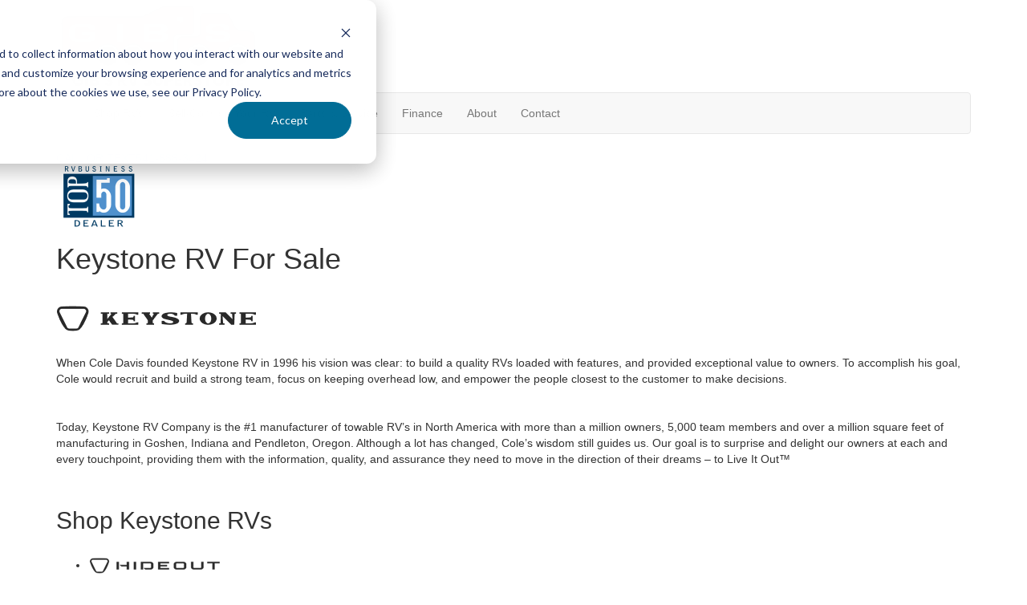

--- FILE ---
content_type: text/html; charset=utf-8
request_url: https://www.gibsrvsuperstore.com/product-keystone-rv
body_size: 10558
content:

<!DOCTYPE HTML>
<html lang="en" prefix="og: http://ogp.me/ns#">
<head id="head">
    <meta name="viewport" content="width=device-width, initial-scale=1.0, maximum-scale=1.0">
    <meta charset="utf-8">
    <meta name="description" content="When Cole Davis founded Keystone RV in 1996 his vision was clear: to build a quality RVs loaded with features, and provided exceptional value to..."/>

        <link rel="canonical" href="https://www.gibsrvsuperstore.com/product-keystone-rv"/>
            <meta property="og:type" content="website"/>
            <meta property="og:site_name" content="Gib&#x27;s RV Superstore"/>
            <meta property="og:url" content="https://www.gibsrvsuperstore.com/product-keystone-rv"/>
            <meta property="og:title" content="Keystone RV For Sale"/>
            <meta property="og:description" content="When Cole Davis founded Keystone RV in 1996 his vision was clear: to build a quality RVs loaded with features, and provided exceptional value to owners. To accomplish his goal, Cole would recruit and..."/>
            <meta property="og:image" content="//assets-cdn.interactcp.com/interactrv/mfg_logo/mfg_logo_202506100527028829432187.png?modified=0610202517270288"/>
    <title>Keystone RV For Sale</title>

    <script src="https://assets-cdn.interactcp.com/interactrv/js/common_netcore/tealium-consent.js+helpers.js.pagespeed.jc.x14P9V6YbH.js"></script><script>eval(mod_pagespeed_sMRXQjwiH8);</script>
<script>eval(mod_pagespeed_bP7e21GIIl);</script>




    <!-- Google Tag Manager -->
    <script>(function(w,d,s,l,i){w[l]=w[l]||[];w[l].push({'gtm.start':new Date().getTime(),event:'gtm.js'});var f=d.getElementsByTagName(s)[0],j=d.createElement(s),dl=l!='dataLayer'?'&l='+l:'';j.async=true;j.src='https://www.googletagmanager.com/gtm.js?id='+i+dl;f.parentNode.insertBefore(j,f);})(window,document,'script','dataLayer','GTM-WKNK95Q');</script>
    <!-- end Google Tag Manager -->

        <link href="https://assets-cdn.interactcp.com/interactrv/css/common/ds-global.css,qversion=1.130.106.0.pagespeed.ce.xk_-o-vb6O.css" type="text/css" rel="stylesheet"/>
    <link rel="stylesheet" type="text/css" href="https://assets.interactcp.com/interactrv/css/fontawesome/css/all.min.css.pagespeed.ce.AMPg4qa4Wl.css"/>
    

<link rel="stylesheet" href="https://use.typekit.net/iwn5xpo.css">
<link rel="stylesheet" href="//maxcdn.bootstrapcdn.com/bootstrap/3.3.6/css/bootstrap.min.css"/>

<link rel="stylesheet" type="text/css" href="//assets.interactcp.com/gibsrvsuperstore/css/150169_default.css+150169_client.css.pagespeed.cc.n-1qMNQP4X.css"/>




<script src="//ajax.googleapis.com/ajax/libs/jquery/1.8.3/jquery.min.js" type="text/javascript"></script>
 
<link rel="icon" type="image/x-icon" href="//www.gibsrvsuperstore.com/gibsrvsuperstore/images/favicon/favicon.ico"/>
<link rel="apple-touch-icon-precomposed" sizes="57x57" href="//www.gibsrvsuperstore.com/gibsrvsuperstore/images/favicon/apple-touch-icon-57x57.png"/>
<link rel="apple-touch-icon-precomposed" sizes="114x114" href="//www.gibsrvsuperstore.com/gibsrvsuperstore/images/favicon/apple-touch-icon-114x114.png"/>
<link rel="apple-touch-icon-precomposed" sizes="72x72" href="//www.gibsrvsuperstore.com/gibsrvsuperstore/images/favicon/apple-touch-icon-72x72.png"/>
<link rel="apple-touch-icon-precomposed" sizes="144x144" href="//www.gibsrvsuperstore.com/gibsrvsuperstore/images/favicon/apple-touch-icon-144x144.png"/>
<link rel="apple-touch-icon-precomposed" sizes="120x120" href="//www.gibsrvsuperstore.com/gibsrvsuperstore/images/favicon/apple-touch-icon-120x120.png"/>
<link rel="apple-touch-icon-precomposed" sizes="152x152" href="//www.gibsrvsuperstore.com/gibsrvsuperstore/images/favicon/apple-touch-icon-152x152.png"/>
<link rel="icon" type="image/png" href="//www.gibsrvsuperstore.com/gibsrvsuperstore/images/favicon/favicon-32x32.png" sizes="32x32"/>
<link rel="icon" type="image/png" href="//www.gibsrvsuperstore.com/gibsrvsuperstore/images/favicon/favicon-16x16.png" sizes="16x16"/>
<meta name="application-name" content="www.gibsrvsuperstore.com - Coos Bay OR Dealer"/>
<meta name="msapplication-TileColor" content="#FFFFFF"/>
<meta name="msapplication-TileImage" content="//assets.interactcp.com/gibsrvsuperstore/images/favicon/mstile-144x144.png"/>

<meta name="google-site-verification" content="cI2wy_AGwgN5wGnmHUKNIraULdTzNG86K90wkqjasH0"/>
<meta name="google-site-verification" content="vpdQMU7LNjCqSYXULNI46kc1A0s9E9GNN6bzu7cG_dk"/>
<meta name="google-site-verification" content="jL6ljbfW37fK2UUwX_lqsOHghx1wG12eo5m_iToOSTQ"/>
<meta name="facebook-domain-verification" content="g17a8f2ay5stwtceumj5ziwj1ewfyn"/>

<meta name="google-site-verification" content="2ly1zK0SOcWXZ9ql6UQqlmsE5dE5PCR5F-5lj7em2hY"/>

<!--<script type="text/javascript" src="https://cdn.customerconnections.io/Script/Script/840a1e0b2f63414d9f36defd61c1466f" defer></script>-->

<!-- Google Tag Manager --> 
<script>(function(w,d,s,l,i){w[l]=w[l]||[];w[l].push({'gtm.start':new Date().getTime(),event:'gtm.js'});var f=d.getElementsByTagName(s)[0],j=d.createElement(s),dl=l!='dataLayer'?'&l='+l:'';j.async=true;j.src='https://www.googletagmanager.com/gtm.js?id='+i+dl;f.parentNode.insertBefore(j,f);})(window,document,'script','dataLayer','GTM-TVPXFR9Z');</script> 
<!-- End Google Tag Manager -->


    
    <script type="text/javascript" src="https://assets-cdn.interactcp.com/interactrv/js/common_netcore/jquery.supplemental.js.pagespeed.jm.bsdKKFmc8m.js"></script>
<script type="text/javascript" src="https://assets.interactcp.com/gibsrvsuperstore/js/site.js.pagespeed.jm.y3MIjSgKu2.js"></script>

    
    <!-- For ContactAtOnce chat referrer tracking -->
    <script type="text/javascript">$(function(){if(window.lpTag!==undefined&&window.lpTag.vars!==undefined){lpTag.vars.push([{'name':'referrer','value':'gibsrvsuperstore.com'}]);}});</script>

<script type="text/javascript">(function(){var regEx=/(?:(?:(?:(?:\d{1,2})(?:[-\.\s]))?)?(?:(?:\((?:\d{3})\))|(?:\d{3}))(?:[-\.\s])(?:\d{3})(?:[-\.\s])(?:\d{4}))|(tel:\d{10})/g;var regExParts=["(?:(?:(?:(?:\\d{1,2})(?:[-\\.\\s]))?)?(?:(?:\\((?:",")\\))|(?:","))(?:[-\\.\\s])(?:",")(?:[-\\.\\s])(?:","))|(tel:",")"];var escapeRegExp=function(str){return str.replace(/([.*+?^${}()|\[\]\/\\])/g,"\\$1");};$.fn.getPhoneNumbers=function(){var numbers=[];$(this).find(":not(iframe):not(input):not(select):not(textarea):not(.no-phone-tracking)").contents().filter(function(){return this.nodeType!=1;}).each(function(){var matches=$(this).text().match(regEx);if(matches!==null){for(var i=0;i<matches.length;i++){var match=matches[i];if(match.indexOf('tel:')===0){match=match.substring(4);}if(numbers.indexOf(match)===-1){numbers.push(match);}}}});return numbers;};var specificTrackingNumbers=[];var phoneTrackingApplied=false;var setByLeadTracking=false;$.fn.setPhoneTrackingNumber=function(number,filter,leadTracking){if(setByLeadTracking&&!leadTracking){return;}if(number!==undefined&&number!==''){console.log("Phone Tracking: Tracking number set. New Number: "+number+"; Filter: "+filter+"; Lead Tracking: "+leadTracking);specificTrackingNumbers.push({newNum:number,filter:filter});if(phoneTrackingApplied===true){applyPhoneTracking($(document),number,filter);}}};var applyPhoneTracking=function($el,number,filter){var find;if(filter===undefined||filter===null||filter===''){console.log('Phone Tracking: Applying phone tracking: '+number);find=regEx;}else{var phoneFilter=filter;if(filter.indexOf('{')===0){var filterObj=JSON.parse(filter);phoneFilter=filterObj.phone;}var phoneDigits=phoneFilter.replace(/\D+/g,'');if(phoneDigits.length===10){console.log('Phone Tracking: Replacing "'+filter+'" with "'+number+'"');var customRegex=regExParts[0]+phoneDigits.substring(0,3)+regExParts[1]+phoneDigits.substring(0,3)+regExParts[2]+phoneDigits.substring(3,6)+regExParts[3]+phoneDigits.substring(6,10)+regExParts[4]+phoneDigits+regExParts[5];find=new RegExp(customRegex,"g");}else{console.log('Phone Tracking: Replacing "'+filter+'" with "'+number+'"');find=new RegExp(escapeRegExp(filter),"g");}}var regExNumberReplacer=function(val){return val.indexOf('tel:')===0?'tel:'+number.replace(/-/g,''):number;};$el.find(":not(iframe):not(input):not(select):not(textarea):not(.no-phone-tracking)").contents().filter(function(){return this.nodeType!=1;}).each(function(){var $this=$(this);var output=$this.text().replace(find,regExNumberReplacer);if(output!=$this.text()){var parent=$this.parent('a');$this.wrap("<p></p>").parent('p').html(output).contents().unwrap();if(parent.length){if(parent.attr("href")!==undefined){parent.attr("href",parent.attr("href").replace(find,regExNumberReplacer));}if(parent.attr("title")!==undefined){parent.attr("title",parent.attr("title").replace(find,regExNumberReplacer));}};}});};$.fn.applyPhoneTracking=function(){var $this=$(this);for(var i=0;i<specificTrackingNumbers.length;i++){applyPhoneTracking($this,specificTrackingNumbers[i].newNum,specificTrackingNumbers[i].filter);}return this;};$(function(){$(document).applyPhoneTracking();phoneTrackingApplied=true;console.log("Phone Tracking: $(document).applyPhoneTracking() was called");});})();</script>

</head>
<body id="page-150197" data-content-id="150197" data-tealium_ga4id="G-47JSBDVTWV" data-tealium_profile="ignite-eas" data-dealer-name="Gib&#x27;s RV Superstore" data-dealer-siteid="414" data-dealer-accountid="233" data-dealer-city="Coos Bay" data-dealer-state="OR" data-dealer-zip="97420" data-dealer-phone="800-824-4388" data-dealer-account-type="Client" class="


">
    <div id="fb-root"></div>
    <!-- Google Tag Manager (noscript) -->
    <noscript>
        <iframe src="https://www.googletagmanager.com/ns.html?id=GTM-WKNK95Q" height="0" width="0" style="display:none;visibility:hidden"></iframe>
    </noscript>
    <!-- end Google Tag Manager (noscript) -->

    


<a href="#main" class="sr-only">Skip to main content</a><header id="site-header">
<div class="container">
<div class="logo"><a href="/"><img src="https://assets-cdn.interactcp.com/gibsrvsuperstore/images/logo.png,qmodified=1213201817175937.pagespeed.ce.1YXNWp7Euu.png" alt="Gib&#39;s RV Superstore" data-assetid="12806363"></a></div>
<!-- Main Nav -->


<nav id="main-nav" class="navbar navbar-justified navbar-default" role="navigation">
<div class="container">
<div class="navbar-header btn-group visible-xs visible-sm"><button type="button" class="btn btn-primary pull-left" data-toggle="collapse" data-target=".navbar-collapse"> <span class="sr-only">Toggle navigation</span> <i class="fa fa-bars"></i> Menu </button> <a href="/ctonact-us" class="btn btn-primary pull-right"> <span class="sr-only">Contact Us</span><i class="fa fa-phone"></i> Contact </a> <button type="button" class="btn btn-primary pull-right" data-toggle="collapse" data-target=".top-search"><span class="sr-only">RV Search</span><i class="fa fa-search"></i> Search</button></div>
<div class="collapse navbar-collapse">
<ul class="nav navbar-nav">
<li class="dropdown"><a data-toggle="dropdown" href="#">Shop RVs</a><b data-toggle="dropdown"><i class="fa fa-plus"></i></b>
<ul class="dropdown-menu">
<li><a href="/rv-search">All RVs</a></li>
<li><a href="/new-rvs-for-sale">New RVs</a></li>
<li><a href="/used-rvs-for-sale">Used RVs</a></li>
<li><a href="/Model-Closeout">Model Closeout</a></li>
<li><a href="/rv-specials" title="rv-specials" data-id="150218">Specials</a></li>
<li><a href="/the-backrow">The Backrow</a></li>
</ul>
</li>
<li><a href="/consign-your-rv">Sell/Consign Your RV</a></li>
<!--Disabled Temporarily, Task #79382    <li class="dropdown"><a data-toggle="dropdown" href="#">RV Rentals</a><b data-toggle="dropdown"><i class="fa fa-plus"></i></b>
<ul class="dropdown-menu">
<li><a href="/rv-rentals">RV RENTALS</a></li>
<li><a href="/rental-inventory">RENTAL INVENTORY</a></li>
<li><a href="/rv-rentals-contact">RENTAL RESERVATION</a></li>
</ul>
</li> -->
<li class="dropdown"><a data-toggle="dropdown" href="#">Parts &amp; Service</a><b data-toggle="dropdown"><i class="fa fa-plus"></i></b>
<ul class="dropdown-menu">
<li><a href="/rv-parts">Parts</a></li>
<li><a href="/rv-service">Service</a></li>
<li><a href="/rv-service-mobile" title="rv-service-mobile" data-id="370891">Mobile Service</a></li>
<li><a href="/rv-service-specials" title="rv-service-specials" data-id="370891">Service Specials</a></li>
<li><a href="/rv-service-resources">Service Resources</a></li>
<li><a href="/rv-service-comprehensive-check-up" title="Comprehensive RV Checkup">Comprehensive RV Check-up</a></li>
<li><a href="/pre-trip-inspection" title="Pre-Trip-Inspection" data-id="285438"><u>Free</u> Pre-Trip Inspection</a></li>
<li><a href="/service-winterization-seal-tech" title="service-winterization-seal-tech" data-id="375562">Winterization + Seal Tech Leak Test</a></li>
<li><a href="/camping-information">Camping Information</a></li>
</ul>
</li>
<li><a href="/rv-financing">Finance</a></li>
<li class="dropdown"><a data-toggle="dropdown" href="#">About</a><b data-toggle="dropdown"><i class="fa fa-plus"></i></b>
<ul class="dropdown-menu">
<li><a href="/about-us">About Us</a></li>
<li><a href="/meet-our-team">Our Team</a></li>
<li><a href="/consign-your-rv">Consign Your RV</a></li>
<li><a href="/employment">Employment</a></li>
<li><a href="/testimonials">Testimonials</a></li>
<li><a href="/submit-testimonial">Submit A Testimonial</a></li>
<li><a href="https://blog.gibsrvsuperstore.com/blog" title="Gib's RV Blog">Blog</a></li>
</ul>
</li>
<li class="dropdown"><a data-toggle="dropdown" href="#">Contact</a><b data-toggle="dropdown"><i class="fa fa-plus"></i></b>
<ul class="dropdown-menu">
<li><a href="/contact-us">Contact Us</a></li>
<li><a href="https://www.google.com/maps/place/Gib's+RV+Superstore/@43.385118,-124.255905,15z/data=!4m5!3m4!1s0x0:0xf51ac3a407f84f46!8m2!3d43.385118!4d-124.255905" target="_blank" rel="noopener">Directions</a></li>
</ul>
</li>
</ul>
</div>
</div>
</nav>
<!-- End Main Nav -->
<div class="top-side">
<div class="phone"><a href="tel:541-888-3424"><span>CALL OR TEXT</span>541-888-3424</a></div>
<div class="top-badge"><img src="https://assets-cdn.interactcp.com/gibsrvsuperstore/images/top-50-badge.png,qmodified=1219202419595568.pagespeed.ce.6QDIZulr7Q.png" data-assetid="49912666" alt="Top 50 Dealer Awards"></div>
</div>
</div>
</header>
<div id="top-search-container" class="subpage-search">
<div class="container">
<div class="collapse top-search"><span class="h2 heading">RV Search</span>
    <div role="form" id="topSearchFormMobile" class="SearchPanel form-inline">





<div class="form-group SearchRow LotsWrapper"><label for="lots">Location</label>


        <select name="lots" id="lots" class="form-control DropDownList lots" autocomplete="off">

<option value="" selected="selected" data-sort_order="1">All Locations</option>
<option value="632" data-sort_order="2">Coos Bay, OR</option>
<option value="647" data-sort_order="2">RV Rentals</option>
        </select>

</div>


<div class="form-group SearchRow ConditionWrapper"><label for="condition">New or Used</label><select id="condition" class="form-control condition" name="condition">
<option value="">New and Used</option>
<option value="1">New Only</option>
<option value="0">Used Only</option>
</select></div>


<div class="form-group SearchRow TypesWrapper"><label for="types">RV Type</label>


        <select name="types" id="types" class="form-control DropDownList types" autocomplete="off">

<option value="" selected="selected" data-sort="1">All Types</option>
<option value="1" data-sort="2">A-Frames</option>
<option value="69" data-sort="2">All-Terrain Vehicle</option>
<option value="74" data-sort="2">Car</option>
<option value="55" data-sort="2">Cargo Trailer</option>
<option value="3" data-sort="2">Destination Trailer</option>
<option value="106" data-sort="2">Dirt Bike</option>
<option value="108" data-sort="2">Dune Buggy</option>
<option value="4" data-sort="2">Expandable</option>
<option value="5" data-sort="2">Fifth Wheel</option>
<option value="7" data-sort="2">Folding Pop-Up Camper</option>
<option value="59" data-sort="2">Horse Trailer</option>
<option value="60" data-sort="2">Horse Trailers with living quarters</option>
<option value="9" data-sort="2">Motor Home Class A</option>
<option value="10" data-sort="2">Motor Home Class A - Diesel</option>
<option value="12" data-sort="2">Motor Home Class A - Toy Hauler</option>
<option value="13" data-sort="2">Motor Home Class B</option>
<option value="116" data-sort="2">Motor Home Class B - Diesel</option>
<option value="14" data-sort="2">Motor Home Class B+</option>
<option value="15" data-sort="2">Motor Home Class B+ - Diesel</option>
<option value="16" data-sort="2">Motor Home Class C</option>
<option value="20" data-sort="2">Motor Home Class C +</option>
<option value="17" data-sort="2">Motor Home Class C - Diesel</option>
<option value="95" data-sort="2">Motor Home Super C - Diesel</option>
<option value="70" data-sort="2">Motorcycle</option>
<option value="94" data-sort="2">Other</option>
<option value="155" data-sort="2">PTV</option>
<option value="158" data-sort="2">Sport Cart</option>
<option value="78" data-sort="2">SUV</option>
<option value="25" data-sort="2">Toy Hauler Expandable</option>
<option value="26" data-sort="2">Toy Hauler Fifth Wheel</option>
<option value="28" data-sort="2">Toy Hauler Travel Trailer</option>
<option value="29" data-sort="2">Travel Trailer</option>
<option value="79" data-sort="2">Truck</option>
<option value="30" data-sort="2">Truck Camper</option>
<option value="104" data-sort="2">Utility Vehicle</option>
        </select>

</div>


<div class="form-group SearchRow FloorplansWrapper"><label for="Features-prop-4">Floorplans</label>


        <select name="Features-prop-4" id="Features-prop-4" class="form-control DropDownList Features-prop-4" autocomplete="off">

<option value="" selected="selected">All Features</option>
<option value="61">Bath and a Half</option>
<option value="12">Bunk Over Cab</option>
<option value="17">Bunkhouse</option>
<option value="27">Front Bath</option>
<option value="11">Front Bedroom</option>
<option value="69">Front Cargo Deck</option>
<option value="62">Front Entertainment</option>
<option value="4">Front Kitchen</option>
<option value="1">Front Living</option>
<option value="60">Kitchen Island</option>
<option value="63">Loft</option>
<option value="68">Murphy Bed</option>
<option value="65">Outdoor Entertainment</option>
<option value="58">Outdoor Kitchen</option>
<option value="20">Rear Bath</option>
<option value="8">Rear Bedroom</option>
<option value="57">Rear Entertainment</option>
<option value="6">Rear Kitchen</option>
<option value="3">Rear Living Area</option>
<option value="26">Rear Twin</option>
<option value="55">Side Ramp</option>
<option value="25">Two Entry/Exit Doors</option>
<option value="64">Two Full Baths</option>
<option value="59">U Shaped Dinette</option>
<option value="28">V-Nose</option>
<option value="66">Walk-Thru Bath</option>
<option value="70">Wheelchair Accessible</option>
        </select>

</div>


<div class="form-group SearchRow StockNumberWrapper"><label for="SearchStockNumber">Stock # or Model</label><input name="stockNumber" type="text" id="SearchStockNumber" class="form-control SearchStockNumber" placeholder="Stock # or Model"/></div>
        <button type="submit" name="SearchButton" class="btn btn-primary SearchButton ">Search</button>


        <div class="clearBoth"></div>

    </div>
<script type="text/javascript">$(function(){$('#topSearchFormMobile').find('.SearchButton').click(function(e){e.preventDefault();var tmpSearchValues=$('#topSearchFormMobile').find(':input').serializeArray();if(($('#topSearchFormMobile [name="keyword"]').val()||'')!==''){var searchWrapper=$('#topSearchFormMobile');var query=$.map(searchWrapper.find('input').filter(function(){return $(this).val()!=='';}),function(x){return $(x).val();}).join(" ");query+=$.map(searchWrapper.find('option[value!=]:selected'),function(x){return' '+$(x).text();});window.location='/keyword-search?q='+encodeURIComponent(query);return;}var searchValMap={};for(var i=0;i<tmpSearchValues.length;i++){var tmpSearchName=tmpSearchValues[i].name.toLowerCase();if(searchValMap[tmpSearchName]!==undefined&&searchValMap[tmpSearchName]!==''){searchValMap[tmpSearchName]+=","+tmpSearchValues[i].value;}else{searchValMap[tmpSearchName]=tmpSearchValues[i].value;}}var searchValues=[];for(var param in searchValMap){searchValues.push({name:param,value:searchValMap[param]});}var targetPage='/rv-search';var qMark=window.location.href.indexOf('?');var currentPage=qMark>-1?window.location.href.substring(0,qMark):window.location.href;currentPage='/'+currentPage.replace(/^(?:\/\/|[^\/]+)*\//,"");var qsValues;if($('.ajax-unit-list').length){qsValues=$('.ajax-unit-list').ajaxUnitList('getCurrentOpts');}else{qsValues=getUrlVars();if(qsValues!==undefined&&qsValues!==null){qsValues.length=0;}}if(currentPage===targetPage&&qsValues!==undefined&&qsValues!==null){var newQsValues={};for(var prop in qsValues){newQsValues[prop.toLowerCase()]=qsValues[prop];}qsValues=newQsValues;delete qsValues['page'];delete qsValues['s'];for(var param in qsValues){if($('#topSearchFormMobile').find(':input').filter(function(){return $(this).attr("name").toLowerCase()===param;}).length){delete qsValues[param];}}for(var i=0;i<searchValues.length;i++){if(searchValues[i].value!==''){qsValues[searchValues[i].name]=searchValues[i].value;}}var qsArray=[];for(var param in qsValues){qsArray.push({name:param,value:qsValues[param]});}var qs=$.param(qsArray);window.location="/rv-search?s=true"+(qs!==""?"&"+qs:"");}else{var qs=$.param($.grep(searchValues,function(x){return x.value!=='';}));window.location="/rv-search?s=true"+(qs!==""?"&"+qs:"");}return false;});$("#topSearchFormMobile input[type=checkbox]").change(function(){$('#topSearchFormMobile').find('.SearchButton').click();});$('.Brand option, .Manufacturer option, [name="Brand"], [name="Manufacturer"]').each(function(i,el){var $this=$(this);if($this&&$this.val()){$this.val($this.val().toLowerCase().trim());}});$("#topSearchFormMobile input, #topSearchFormMobile select").change(function(){if($(this).val()!==''){$(this).addClass("value-modified");}else{$(this).removeClass("value-modified");}});var data=getUrlVars();if(data!=null){var newQsValues={};for(var prop in data){newQsValues[prop.toLowerCase()]=!isNaN(parseInt(prop,10))?data[prop].toLowerCase():data[prop];}data=newQsValues;if(data["brand"]!==undefined){data["brand"]=data["brand"].toLowerCase().trim();}if(data["manufacturer"]!==undefined){data["manufacturer"]=data["manufacturer"].toLowerCase().trim();}$.each(data,function(key,val){if(data[val]===undefined){return;}var mVals=data[val].indexOf(',')!==-1?mVals=data[val].split(','):null;$('#topSearchFormMobile :input').filter(function(){return $(this).attr("name").toLowerCase()===val;}).each(function(index,el){if($(el).is(":checkbox")||$(el).is(":radio")){if(mVals!=null){if($.inArray($(el).val(),mVals)!==-1){$(el).attr("checked","checked");$(el).addClass("value-modified");}}else if($(el).val()===data[val]){$(el).attr("checked","checked");$(el).addClass("value-modified");}}else{$(el).val(data[val]);if(data[val]!=''&&$(el).val()===data[val]){$(el).addClass("value-modified");}}});});}});</script>

</div>
</div>
</div>
<div class="
container

">
    <div id="mainContainer" class="row">
        <section id="main" class="col-xs-12 col-xl-10 col-xl-offset-1
">
            
    <div class="pageContent">
        
            <div class="mfg-detail">
        <h1>Keystone RV For Sale</h1>
        <div class="manu-facts">
                <img src="//assets-cdn.interactcp.com/interactrv/mfg_logo/mfg_logo_202506100527028829432187.png,qmodified=0610202517270288.pagespeed.ce.GqjMEKaGzV.png" alt="Keystone RV"/>
            <p>When Cole Davis founded Keystone RV in 1996 his vision was clear: to build a quality RVs loaded with features, and provided exceptional value to owners. To accomplish his goal, Cole would recruit and build a strong team, focus on keeping overhead low, and empower the people closest to the customer to make decisions.</p>
<p> </p>
<p>Today, Keystone RV Company is the #1 manufacturer of towable RV’s in North America with more than a million owners, 5,000 team members and over a million square feet of manufacturing in Goshen, Indiana and Pendleton, Oregon. Although a lot has changed, Cole’s wisdom still guides us. Our goal is to surprise and delight our owners at each and every touchpoint, providing them with the information, quality, and assurance they need to move in the direction of their dreams – to Live It Out™</p>
<p> </p>
        </div>
            <h2>Shop Keystone RVs</h2>

            <ul>
                    <li>
                        <div class="brand-logo-wrapper">
                            <img src="//assets-cdn.interactcp.com/interactrv/brand_logo/small/brand_logo_202512120106259739824609.png,qmodified=1212202501062597.pagespeed.ce.5RrxM6TTGv.png" alt="Hideout"/>
                        </div>
                        <div class="brand-photo-wrapper">
                            <img src="//assets-cdn.interactcp.com/interactrv/brand_photo/imgh_125x0/brand_photo_202512020218446498895745.png?modified=1202202514184465" alt="Hideout Photo"/>
                        </div>
                        <h3>
                        <a href="/product-keystone-rv/hideout-destination-trailer">
                                Hideout Destination Trailer
                            </a>
                        </h3>
                    </li>
                    <li>
                        <div class="brand-logo-wrapper">
                            <img src="//assets-cdn.interactcp.com/interactrv/brand_logo/small/brand_logo_202512120106259739824609.png,qmodified=1212202501062597.pagespeed.ce.5RrxM6TTGv.png" alt="Hideout"/>
                        </div>
                        <div class="brand-photo-wrapper">
                            <img src="//assets-cdn.interactcp.com/interactrv/brand_photo/imgh_125x0/brand_photo_202512020223527664486809.png?modified=1202202514235276" alt="Hideout Photo"/>
                        </div>
                        <h3>
                        <a href="/product-keystone-rv/hideout-travel-trailer">
                                Hideout Travel Trailer
                            </a>
                        </h3>
                    </li>
                    <li>
                        <div class="brand-logo-wrapper">
                            <img src="//assets-cdn.interactcp.com/interactrv/brand_logo/small/brand_logo_202507210151443214974158.png,qmodified=0721202513514432.pagespeed.ce.x69F06Md8c.png" alt="Hideout Sport"/>
                        </div>
                        <div class="brand-photo-wrapper">
                            <img src="//assets-cdn.interactcp.com/interactrv/brand_photo/imgh_125x0/brand_photo_202506240219304697995531.png?modified=0624202514193047" alt="Hideout Sport Photo"/>
                        </div>
                        <h3>
                        <a href="/product-keystone-rv/hideout-sport-travel-trailer">
                                Hideout Sport Travel Trailer
                            </a>
                        </h3>
                    </li>
                    <li>
                        <div class="brand-logo-wrapper">
                            <img src="//assets-cdn.interactcp.com/interactrv/brand_logo/small/brand_logo_202408270906481269031731.png,qmodified=0428202519374618.pagespeed.ce.GTRMxtZ_Q7.png" alt="Hideout Sport Double Axle"/>
                        </div>
                        <div class="brand-photo-wrapper">
                            <img src="//assets-cdn.interactcp.com/interactrv/brand_photo/imgh_125x0/brand_photo_202408200319272364335265.png?modified=0428202519374618" alt="Hideout Sport Double Axle Photo"/>
                        </div>
                        <h3>
                        <a href="/product-keystone-rv/hideout-sport-double-axle-travel-trailer">
                                Hideout Sport Double Axle Travel Trailer
                            </a>
                        </h3>
                    </li>
                    <li>
                        <div class="brand-logo-wrapper">
                            <img src="//assets-cdn.interactcp.com/interactrv/brand_logo/small/brand_logo_202409240257020723352855.png,qmodified=0428202519374618.pagespeed.ce.xVPhXGmbu9.png" alt="Hideout Sport Single Axle"/>
                        </div>
                        <div class="brand-photo-wrapper">
                            <img src="//assets-cdn.interactcp.com/interactrv/brand_photo/imgh_125x0/brand_photo_202409240257021731231628.png?modified=0428202519374618" alt="Hideout Sport Single Axle Photo"/>
                        </div>
                        <h3>
                        <a href="/product-keystone-rv/hideout-sport-single-axle-travel-trailer">
                                Hideout Sport Single Axle Travel Trailer
                            </a>
                        </h3>
                    </li>
                    <li>
                        <div class="brand-logo-wrapper">
                            <img src="//assets-cdn.interactcp.com/interactrv/brand_logo/small/brand_logo_202409030432406509702924.png,qmodified=0428202519374618.pagespeed.ce.cZ7GdApmj3.png" alt="Retreat"/>
                        </div>
                        <div class="brand-photo-wrapper">
                            <img src="//assets-cdn.interactcp.com/interactrv/brand_photo/imgh_125x0/brand_photo_202408300327385100601481.png?modified=0428202519374618" alt="Retreat Photo"/>
                        </div>
                        <h3>
                        <a href="/product-keystone-rv/retreat-destination-trailer">
                                Retreat Destination Trailer
                            </a>
                        </h3>
                    </li>
            </ul>
            <script type="text/javascript">$(function(){$('.mfg-detail ul li').click(function(){location.href=$(this).find('a').attr("href");});});</script>
            </div>

    </div>

        </section>
    </div>
</div>


<footer id="site-footer">
<div class="footer-body">
<div class="container">
<div class="row">
<div class="col-sm-12 col-lg-3 col-xl-offset-1 footer-logo">
<p><a href="/"><img src="https://assets-cdn.interactcp.com/gibsrvsuperstore/images/footer-logo.png,qmodified=1220202417591514.pagespeed.ce.a7AIYPHZ8r.png" data-assetid="49933702" alt="Gib&#39;s RV Superstore"></a></p>


<ul class="social-icons">
<li><a target="_blank" href="https://www.facebook.com/gibsrv.superstore" rel="noopener"><i class="fa-brands fa-facebook-f"></i><span>Facebook</span></a></li>
<li><a target="_blank" href="https://twitter.com/GibsRV" rel="noopener"><i class="fa-brands fa-x-twitter"></i><span>Twitter</span></a></li>
<li><a target="_blank" href="https://www.youtube.com/user/bobbio101/videos" rel="noopener"><i class="fa-brands fa-youtube"></i><span>Google +</span></a></li>
<li><a target="_blank" href="https://www.instagram.com/gibsrv/" rel="noopener"><i class="fa-brands fa-instagram"></i><span>Instagram</span></a></li>
</ul>
</div>
<div class="col-sm-12 col-md-4 col-lg-3 col-xl-2 footer-quicklinks">
<h4>Quick Links</h4>
<ul class="footer-nav">
<li><a href="/">Home</a></li>
<li><a href="/new-rvs-for-sale">New RVs For Sale</a></li>
<li><a href="/used-rvs-for-sale">Used RVs For Sale</a></li>
<li><a href="/rv-specials">RV Specials</a></li>
<li><a href="#">Sell Us Your RV</a></li>
<li><a href="#"></a><a href="/rv-parts">RV Parts Department</a></li>
<li><a href="/rv-service">RV Service Department</a></li>
<li><a href="/rv-financing">Apply For Financing</a></li>
<li><a href="/about-us">About Gib's RV</a></li>
<li><a href="/blog">Our Blog</a></li>
<li><a href="/contact-us">Contact Us</a></li>
<li><a href="https://www.google.com/maps/place/Gib's+RV+Superstore/@43.385118,-124.255905,15z/data=!4m5!3m4!1s0x0:0xf51ac3a407f84f46!8m2!3d43.385118!4d-124.255905" target="_blank" rel="noopener">Driving Directions</a></li>
<li><a href="/sold-rvs">Sold RVs</a></li>
</ul>
</div>
<div class="col-sm-12 col-md-4 col-lg-3 col-xl-3 footer-hours">
<h4>Our Hours</h4>
<div class="operating-hours">
<p><strong>STORE HOURS</strong><br/>MON-SAT: 9:00AM - 5:00PM<br/>SUN: CLOSED</p>
<br/>
<p><strong>SERVICE HOURS</strong><br/>MON-FRI: 8:00AM - 5:00PM<br/>SAT &amp; SUN. CLOSED</p>
</div>
</div>
<div class="col-sm-12 col-md-4 col-lg-3 col-xl-3 footer-locations">
<h4>Our Locations</h4>
<p class="footer-loc-address">1845 Ocean Blvd. NW<br>Coos Bay, oregon 97420</p>
<p>Toll-Free: 800.824.4388<br>Local: 541.888.3424<br><a href="https://www.google.com/maps/place/Gib's+RV+Superstore/@43.385118,-124.255905,15z/data=!4m5!3m4!1s0x0:0xf51ac3a407f84f46!8m2!3d43.385118!4d-124.255905" target="_blank" rel="noopener">Map &amp; Directions</a><br><a href="/contact-us">Contact Us</a></p>
</div>
</div>
<div class="footer-top-badge"><img src="https://assets-cdn.interactcp.com/gibsrvsuperstore/images/footer-top-50-logo.png,qmodified=0115202517214833.pagespeed.ce.-WD3eVTpZh.png" data-assetid="50264896" alt="Top 50"></div>
</div>
</div>
<div class="footer-bottom">
<div class="container">


<ul>
<li>Copyright © 2026 Gib&#39;s RV Superstore<span>•</span></li>
<li>Powered by <a href="https://www.interactrv.com" target="_blank" rel="noopener nofollow"><img src="https://assets-cdn.interactcp.com/interactrv/images/logos/irv-logo-color-1.svg" alt="Interact RV"/></a> <span>•</span></li>
<li><a href="/terms-of-use">Terms of Use</a><span>•</span></li>
<li><a href="/privacy-policy">Privacy Policy</a></li>
</ul>
</div>
</div>
</footer>

    
    
    
    


    <script src="https://assets-cdn.interactcp.com/interactrv/js/common_netcore/jquery.unveil.js+form-tweaker.js+eventboss-bundle.js+productgrouptable.js+tealium.js+jquery.colorbox.1.4.3-min.js.pagespeed.jc.3dxX6S08ZJ.js"></script><script>eval(mod_pagespeed_Tdi3jLmzVC);</script>
<script>eval(mod_pagespeed_cpu9ztsdGr);</script>
<script>eval(mod_pagespeed_j2oRCksfqB);</script>
<script>eval(mod_pagespeed_rU1U1oupsH);</script>
<script>eval(mod_pagespeed_tNeNERCBES);</script>
<script type="text/javascript" src="https://netdna.bootstrapcdn.com/bootstrap/3.0.0/js/bootstrap.min.js"></script>
<script>eval(mod_pagespeed_FbwRqXKwbN);</script>
<script src="https://assets-cdn.interactcp.com/interactrv/js/common_netcore/jquery.cycle2.min.js+lazyload.js+jquery.cookie.js+jquery.hoverintent.js+jquery.defaultvalue.min.js+jquery.validate.js.pagespeed.jc.-OGYCqQh6y.js"></script><script>eval(mod_pagespeed_nhu19cK6Fx);</script>
<script>eval(mod_pagespeed_2rpeW_jpPv);</script>
<script>eval(mod_pagespeed_pEhNFTTBqa);</script>
<script>eval(mod_pagespeed_9eBMOWrWwf);</script>
<script>eval(mod_pagespeed_DXQtDh5_fr);</script>
<script>eval(mod_pagespeed_zOnpEVZ56T);</script>
<script src="https://assets-cdn.interactcp.com/interactrv/js/common_netcore/jquery.validate.unobtrusive.js+date.format.js+form-persistence.js+bootstrap-datepicker.js+bootstrap-modal-lock.js+colorbox-helper.js.pagespeed.jc.yslq2DCcBK.js"></script><script>eval(mod_pagespeed__LBq$Pgenk);</script>
<script>eval(mod_pagespeed_YUSTHHDovS);</script>
<script>eval(mod_pagespeed_bSr2E2jSfL);</script>
<script>eval(mod_pagespeed_6M4QN$Rb5e);</script>
<script>eval(mod_pagespeed_CucKg$PQtC);</script>
<script>eval(mod_pagespeed_B3UoQ4YkbB);</script>
<script src="https://assets.interactcp.com/interactrv/js/common_netcore/bootstrap-tab.js+bootstrap-tabcollapse.js.pagespeed.jc.qRF9Uy4ek_.js"></script><script>eval(mod_pagespeed_RCY$eOddKz);</script>
<script>eval(mod_pagespeed_IAxeJlxQkb);</script>

    
<script>$('.unit-list').before('<a href="/700-credit" class="hide-home"><img src="https://assets-cdn.interactcp.com/gibsrvsuperstore/images/specs banner.png"></a>');</script>


<!-- BEGIN ContactAtOnce Integration. -->
<script type="text/javascript">window.lpTag=window.lpTag||{},void 0===window.lpTag._tagCount?(window.lpTag={site:"p-74350",env:"us",providerId:"74350",section:lpTag.section||"",autoStart:!1!==lpTag.autoStart,ovr:lpTag.ovr||{domain:"tag.contactatonce.com",tagjs:""},_v:"1.0",_tagCount:1,protocol:"https:",events:{bind:function(t,e,i){lpTag.defer(function(){lpTag.events.bind(t,e,i)},0)},trigger:function(t,e,i){lpTag.defer(function(){lpTag.events.trigger(t,e,i)},1)}},defer:function(t,e){0==e?(this._defB=this._defB||[],this._defB.push(t)):1==e?(this._defT=this._defT||[],this._defT.push(t)):(this._defL=this._defL||[],this._defL.push(t))},sdk:{exec:function(t,e){lpTag._defExec=lpTag._defExec||{},lpTag._defExec[t]=lpTag._defExec[t]||[],lpTag._defExec[t].push(e)}},load:function(t,e,i){var n=this;setTimeout(function(){n._load(t,e,i)},0)},_load:function(t,e,i){var n=t;t||(n=this.protocol+"//"+(this.ovr&&this.ovr.domain?this.ovr.domain:"tag.contactatonce.com")+"/tag/tag.js");var a=document.createElement("script");a.setAttribute("charset",e||"UTF-8"),i&&a.setAttribute("id",i),a.setAttribute("src",n),document.getElementsByTagName("head").item(0).appendChild(a)},init:function(){this._timing=this._timing||{},this._timing.start=(new Date).getTime();var t=this;window.attachEvent?window.attachEvent("onload",function(){t._domReady("domReady")}):(window.addEventListener("DOMContentLoaded",function(){t._domReady("contReady")},!1),window.addEventListener("load",function(){t._domReady("domReady")},!1)),void 0===window._caotStop&&this.load()},start:function(){this.autoStart=!0},_domReady:function(t){this.isDom||(this.isDom=!0,this.events.trigger("CAOT","DOM_READY",{t:t})),this._timing[t]=(new Date).getTime()},vars:lpTag.vars||[],dbs:lpTag.dbs||[],ctn:lpTag.ctn||[],sdes:lpTag.sdes||[],ev:lpTag.ev||[],tagletCommands:lpTag.tagletCommands||[]},lpTag.init()):window.lpTag._tagCount+=1;</script>
<!-- END ContactAtOnce Integration. -->

<!-- IRV Keyword Search in Header --> 
<script>$('.keyword-search').attr('placeholder','Search Inventory').attr('id','keywordSearch');function move_keywordsearch(){if($(window).width()<=991){$('.irv-keyword-search-in-header').insertBefore($('#topSearchFormMobile'));$('#main-nav').insertAfter($('#site-header'));}};move_keywordsearch();</script>


    

    <script type="text/javascript">(function(doc,script){var js,fjs=doc.getElementsByTagName(script)[0],add=function(url,id){if(doc.getElementById(id)){return;}js=doc.createElement(script);js.src=url;id&&(js.id=id);fjs.parentNode.insertBefore(js,fjs);};var iOSversion=function(){if(/iP(hone|od|ad)/.test(navigator.platform)){var v=(navigator.appVersion).match(/OS (\d+)_(\d+)_?(\d+)?/);return[parseInt(v[1],10),parseInt(v[2],10),parseInt(v[3]||0,10)];}return[];}
if($(window).width()<=959){add('https://assets-cdn.interactcp.com/interactrv/js/common_netcore/jquery.cycle2.swipe.min.js');}}(document,'script'));</script>
    
<script>(function(){function c(){var b=a.contentDocument||a.contentWindow.document;if(b){var d=b.createElement('script');d.innerHTML="window.__CF$cv$params={r:'9c00714fae3bc235',t:'MTc2ODc2Mzk1Mi4wMDAwMDA='};var a=document.createElement('script');a.nonce='';a.src='/cdn-cgi/challenge-platform/scripts/jsd/main.js';document.getElementsByTagName('head')[0].appendChild(a);";b.getElementsByTagName('head')[0].appendChild(d)}}if(document.body){var a=document.createElement('iframe');a.height=1;a.width=1;a.style.position='absolute';a.style.top=0;a.style.left=0;a.style.border='none';a.style.visibility='hidden';document.body.appendChild(a);if('loading'!==document.readyState)c();else if(window.addEventListener)document.addEventListener('DOMContentLoaded',c);else{var e=document.onreadystatechange||function(){};document.onreadystatechange=function(b){e(b);'loading'!==document.readyState&&(document.onreadystatechange=e,c())}}}})();</script></body>
</html>